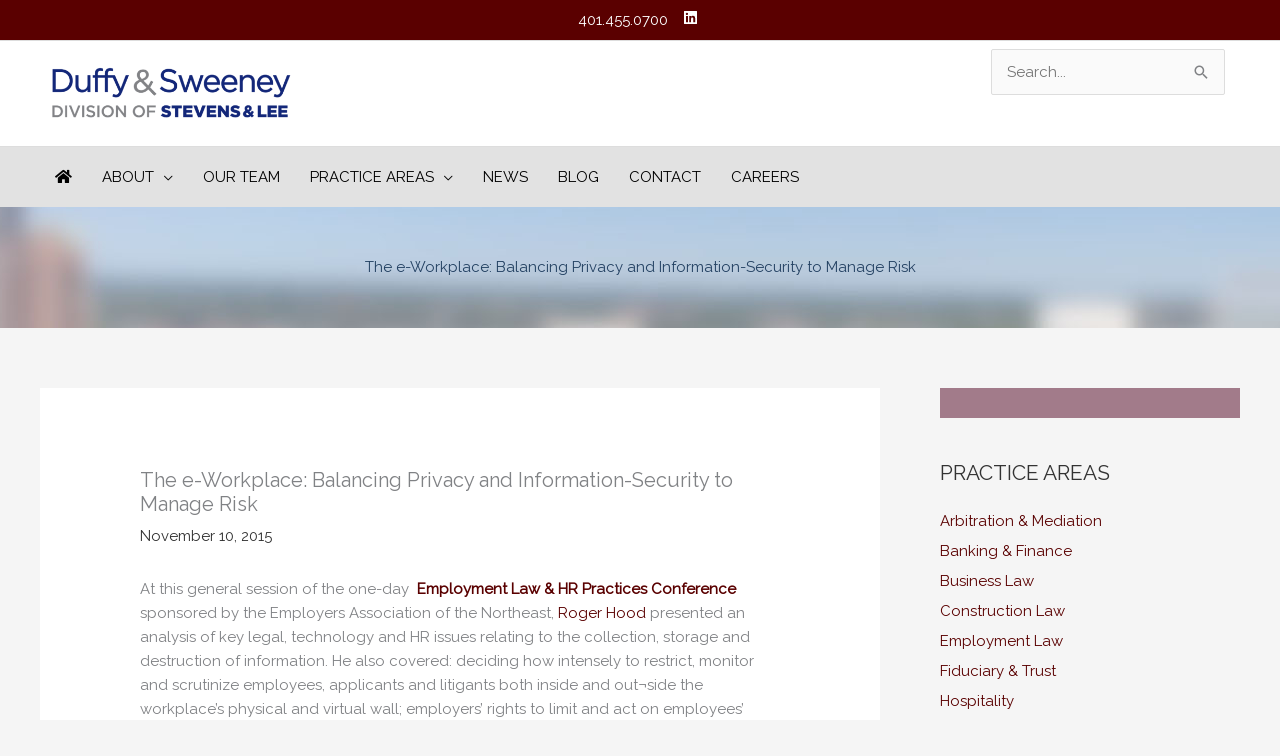

--- FILE ---
content_type: text/css
request_url: https://www.duffysweeney.com/wp-content/uploads/elementor/css/post-11138.css?ver=1758211019
body_size: 80
content:
.elementor-11138 .elementor-element.elementor-element-eab8fc7:not(.elementor-motion-effects-element-type-background), .elementor-11138 .elementor-element.elementor-element-eab8fc7 > .elementor-motion-effects-container > .elementor-motion-effects-layer{background-image:url("https://duffysweeney.com/wp-content/uploads/2016/11/DS_team_bg.jpg");background-position:-190px -542px;background-repeat:no-repeat;}.elementor-11138 .elementor-element.elementor-element-eab8fc7 > .elementor-container{min-height:121px;}.elementor-11138 .elementor-element.elementor-element-eab8fc7{transition:background 0.3s, border 0.3s, border-radius 0.3s, box-shadow 0.3s;}.elementor-11138 .elementor-element.elementor-element-eab8fc7 > .elementor-background-overlay{transition:background 0.3s, border-radius 0.3s, opacity 0.3s;}.elementor-widget-heading .elementor-heading-title{font-family:var( --e-global-typography-primary-font-family ), Sans-serif;font-weight:var( --e-global-typography-primary-font-weight );color:var( --e-global-color-primary );}.elementor-11138 .elementor-element.elementor-element-4cd27dbc > .elementor-widget-container{padding:25px 0px 25px 0px;}.elementor-11138 .elementor-element.elementor-element-4cd27dbc{text-align:center;}.elementor-11138 .elementor-element.elementor-element-4cd27dbc .elementor-heading-title{font-family:"Raleway", Sans-serif;font-weight:400;color:var( --e-global-color-9f1cc7d );}@media(max-width:1024px){.elementor-11138 .elementor-element.elementor-element-eab8fc7:not(.elementor-motion-effects-element-type-background), .elementor-11138 .elementor-element.elementor-element-eab8fc7 > .elementor-motion-effects-container > .elementor-motion-effects-layer{background-position:0px 0px;}}@media(max-width:767px){.elementor-11138 .elementor-element.elementor-element-eab8fc7:not(.elementor-motion-effects-element-type-background), .elementor-11138 .elementor-element.elementor-element-eab8fc7 > .elementor-motion-effects-container > .elementor-motion-effects-layer{background-position:0px 0px;}}

--- FILE ---
content_type: text/css
request_url: https://www.duffysweeney.com/wp-content/uploads/elementor/css/post-18263.css?ver=1760372492
body_size: 1455
content:
.elementor-18263 .elementor-element.elementor-element-1c8631f{--display:flex;--flex-direction:row;--container-widget-width:calc( ( 1 - var( --container-widget-flex-grow ) ) * 100% );--container-widget-height:100%;--container-widget-flex-grow:1;--container-widget-align-self:stretch;--flex-wrap-mobile:wrap;--align-items:stretch;--gap:10px 10px;--row-gap:10px;--column-gap:10px;--margin-top:0px;--margin-bottom:0px;--margin-left:0px;--margin-right:0px;--padding-top:10px;--padding-bottom:0px;--padding-left:0px;--padding-right:0px;}.elementor-18263 .elementor-element.elementor-element-1c8631f:not(.elementor-motion-effects-element-type-background), .elementor-18263 .elementor-element.elementor-element-1c8631f > .elementor-motion-effects-container > .elementor-motion-effects-layer{background-color:var( --e-global-color-12eb750 );}.elementor-18263 .elementor-element.elementor-element-77f6c3f{--display:flex;}.elementor-widget-heading .elementor-heading-title{font-family:var( --e-global-typography-primary-font-family ), Sans-serif;font-weight:var( --e-global-typography-primary-font-weight );color:var( --e-global-color-primary );}.elementor-18263 .elementor-element.elementor-element-81758bd .elementor-heading-title{font-family:"Raleway", Sans-serif;font-size:14px;font-weight:600;letter-spacing:2px;color:var( --e-global-color-9f1cc7d );}.elementor-widget-posts .elementor-button{background-color:var( --e-global-color-accent );font-family:var( --e-global-typography-accent-font-family ), Sans-serif;font-weight:var( --e-global-typography-accent-font-weight );}.elementor-widget-posts .elementor-post__title, .elementor-widget-posts .elementor-post__title a{color:var( --e-global-color-secondary );font-family:var( --e-global-typography-primary-font-family ), Sans-serif;font-weight:var( --e-global-typography-primary-font-weight );}.elementor-widget-posts .elementor-post__meta-data{font-family:var( --e-global-typography-secondary-font-family ), Sans-serif;font-weight:var( --e-global-typography-secondary-font-weight );}.elementor-widget-posts .elementor-post__excerpt p{font-family:var( --e-global-typography-text-font-family ), Sans-serif;font-weight:var( --e-global-typography-text-font-weight );}.elementor-widget-posts .elementor-post__read-more{color:var( --e-global-color-accent );}.elementor-widget-posts a.elementor-post__read-more{font-family:var( --e-global-typography-accent-font-family ), Sans-serif;font-weight:var( --e-global-typography-accent-font-weight );}.elementor-widget-posts .elementor-post__card .elementor-post__badge{background-color:var( --e-global-color-accent );font-family:var( --e-global-typography-accent-font-family ), Sans-serif;font-weight:var( --e-global-typography-accent-font-weight );}.elementor-widget-posts .elementor-pagination{font-family:var( --e-global-typography-secondary-font-family ), Sans-serif;font-weight:var( --e-global-typography-secondary-font-weight );}.elementor-widget-posts .e-load-more-message{font-family:var( --e-global-typography-secondary-font-family ), Sans-serif;font-weight:var( --e-global-typography-secondary-font-weight );}.elementor-18263 .elementor-element.elementor-element-1cfa1dd{--grid-row-gap:5px;--grid-column-gap:30px;}.elementor-18263 .elementor-element.elementor-element-1cfa1dd .elementor-posts-container .elementor-post__thumbnail{padding-bottom:calc( 0.66 * 100% );}.elementor-18263 .elementor-element.elementor-element-1cfa1dd:after{content:"0.66";}.elementor-18263 .elementor-element.elementor-element-1cfa1dd .elementor-post__thumbnail__link{width:100%;}.elementor-18263 .elementor-element.elementor-element-1cfa1dd .elementor-post__meta-data span + span:before{content:"///";}.elementor-18263 .elementor-element.elementor-element-1cfa1dd.elementor-posts--thumbnail-left .elementor-post__thumbnail__link{margin-right:20px;}.elementor-18263 .elementor-element.elementor-element-1cfa1dd.elementor-posts--thumbnail-right .elementor-post__thumbnail__link{margin-left:20px;}.elementor-18263 .elementor-element.elementor-element-1cfa1dd.elementor-posts--thumbnail-top .elementor-post__thumbnail__link{margin-bottom:20px;}.elementor-18263 .elementor-element.elementor-element-1cfa1dd .elementor-post__title, .elementor-18263 .elementor-element.elementor-element-1cfa1dd .elementor-post__title a{color:#333333;font-family:"Raleway", Sans-serif;font-size:14px;font-weight:400;}.elementor-18263 .elementor-element.elementor-element-1cfa1dd .elementor-post__meta-data{font-family:"Raleway", Sans-serif;font-weight:400;}.elementor-18263 .elementor-element.elementor-element-523b499{--display:flex;--flex-direction:row;--container-widget-width:calc( ( 1 - var( --container-widget-flex-grow ) ) * 100% );--container-widget-height:100%;--container-widget-flex-grow:1;--container-widget-align-self:stretch;--flex-wrap-mobile:wrap;--align-items:stretch;--gap:10px 10px;--row-gap:10px;--column-gap:10px;}.elementor-18263 .elementor-element.elementor-element-5f282a2{--display:flex;}.elementor-widget-image .widget-image-caption{color:var( --e-global-color-text );font-family:var( --e-global-typography-text-font-family ), Sans-serif;font-weight:var( --e-global-typography-text-font-weight );}.elementor-18263 .elementor-element.elementor-element-5ae6ac8{--display:flex;--justify-content:center;}.elementor-18263 .elementor-element.elementor-element-6ae855a{--display:flex;}.elementor-18263 .elementor-element.elementor-element-7e67c9e .elementor-heading-title{font-family:"Raleway", Sans-serif;font-size:14px;font-weight:600;letter-spacing:2px;color:var( --e-global-color-9f1cc7d );}.elementor-18263 .elementor-element.elementor-element-0fff563{--grid-row-gap:5px;--grid-column-gap:30px;}.elementor-18263 .elementor-element.elementor-element-0fff563 .elementor-posts-container .elementor-post__thumbnail{padding-bottom:calc( 0.66 * 100% );}.elementor-18263 .elementor-element.elementor-element-0fff563:after{content:"0.66";}.elementor-18263 .elementor-element.elementor-element-0fff563 .elementor-post__thumbnail__link{width:100%;}.elementor-18263 .elementor-element.elementor-element-0fff563 .elementor-post__meta-data span + span:before{content:"///";}.elementor-18263 .elementor-element.elementor-element-0fff563.elementor-posts--thumbnail-left .elementor-post__thumbnail__link{margin-right:20px;}.elementor-18263 .elementor-element.elementor-element-0fff563.elementor-posts--thumbnail-right .elementor-post__thumbnail__link{margin-left:20px;}.elementor-18263 .elementor-element.elementor-element-0fff563.elementor-posts--thumbnail-top .elementor-post__thumbnail__link{margin-bottom:20px;}.elementor-18263 .elementor-element.elementor-element-0fff563 .elementor-post__title, .elementor-18263 .elementor-element.elementor-element-0fff563 .elementor-post__title a{color:#333333;font-family:"Raleway", Sans-serif;font-size:14px;font-weight:400;}.elementor-18263 .elementor-element.elementor-element-0fff563 .elementor-post__meta-data{font-family:"Raleway", Sans-serif;font-weight:400;}.elementor-18263 .elementor-element.elementor-element-edc4433{--display:flex;}.elementor-18263 .elementor-element.elementor-element-d264826 .elementor-heading-title{font-family:"Raleway", Sans-serif;font-size:14px;font-weight:600;letter-spacing:2px;color:var( --e-global-color-9f1cc7d );}.elementor-widget-testimonial-carousel .elementor-testimonial__text{color:var( --e-global-color-text );font-family:var( --e-global-typography-text-font-family ), Sans-serif;font-weight:var( --e-global-typography-text-font-weight );}.elementor-widget-testimonial-carousel .elementor-testimonial__name{color:var( --e-global-color-text );font-family:var( --e-global-typography-primary-font-family ), Sans-serif;font-weight:var( --e-global-typography-primary-font-weight );}.elementor-widget-testimonial-carousel .elementor-testimonial__title{color:var( --e-global-color-primary );font-family:var( --e-global-typography-secondary-font-family ), Sans-serif;font-weight:var( --e-global-typography-secondary-font-weight );}.elementor-18263 .elementor-element.elementor-element-eae6a3a .swiper-pagination-bullet-active, .elementor-18263 .elementor-element.elementor-element-eae6a3a .swiper-pagination-progressbar-fill{background-color:var( --e-global-color-9f1cc7d );}.elementor-18263 .elementor-element.elementor-element-eae6a3a .swiper-pagination-fraction{color:var( --e-global-color-9f1cc7d );}.elementor-18263 .elementor-element.elementor-element-eae6a3a .elementor-swiper-button{font-size:20px;color:var( --e-global-color-9f1cc7d );}.elementor-18263 .elementor-element.elementor-element-eae6a3a .elementor-swiper-button svg{fill:var( --e-global-color-9f1cc7d );}.elementor-18263 .elementor-element.elementor-element-eae6a3a .swiper-pagination-bullet{height:15px;width:15px;}.elementor-18263 .elementor-element.elementor-element-eae6a3a .swiper-horizontal .swiper-pagination-progressbar{height:15px;}.elementor-18263 .elementor-element.elementor-element-eae6a3a .elementor-testimonial__text{color:#333333;font-family:"Raleway", Sans-serif;font-size:14px;font-weight:400;font-style:normal;}.elementor-18263 .elementor-element.elementor-element-eae6a3a .elementor-testimonial__name{color:#333333;font-family:"Raleway", Sans-serif;font-size:14px;font-weight:400;font-style:italic;}.elementor-18263 .elementor-element.elementor-element-eae6a3a .elementor-testimonial__title{font-family:"Roboto Slab", Sans-serif;font-weight:400;}.elementor-widget-button .elementor-button{background-color:var( --e-global-color-accent );font-family:var( --e-global-typography-accent-font-family ), Sans-serif;font-weight:var( --e-global-typography-accent-font-weight );}.elementor-18263 .elementor-element.elementor-element-47441ef .elementor-button{background-color:#61CE7000;font-family:"Roboto", Sans-serif;font-weight:500;fill:#244263;color:#244263;}.elementor-18263 .elementor-element.elementor-element-47441ef > .elementor-widget-container{margin:-27px 0px 0px 0px;padding:-2px 0px 0px 0px;}.elementor-18263 .elementor-element.elementor-element-47441ef .elementor-button-content-wrapper{flex-direction:row-reverse;}.elementor-18263 .elementor-element.elementor-element-bf2279d{--display:flex;--flex-direction:row;--container-widget-width:calc( ( 1 - var( --container-widget-flex-grow ) ) * 100% );--container-widget-height:100%;--container-widget-flex-grow:1;--container-widget-align-self:stretch;--flex-wrap-mobile:wrap;--align-items:center;--gap:10px 10px;--row-gap:10px;--column-gap:10px;}.elementor-18263 .elementor-element.elementor-element-bf2279d:not(.elementor-motion-effects-element-type-background), .elementor-18263 .elementor-element.elementor-element-bf2279d > .elementor-motion-effects-container > .elementor-motion-effects-layer{background-color:var( --e-global-color-9f1cc7d );}.elementor-18263 .elementor-element.elementor-element-d91056e{--display:flex;--gap:0px 0px;--row-gap:0px;--column-gap:0px;--padding-top:0px;--padding-bottom:0px;--padding-left:0px;--padding-right:0px;}.elementor-18263 .elementor-element.elementor-element-fd1d371 > .elementor-widget-container{padding:0px 0px 0px 0px;}.elementor-18263 .elementor-element.elementor-element-fc8116c > .elementor-widget-container{padding:0px 0px 0px 0px;}.elementor-18263 .elementor-element.elementor-element-6fd9b4e > .elementor-widget-container{padding:0px 0px 0px 0px;}.elementor-18263 .elementor-element.elementor-element-5b35d1f{--display:flex;--padding-top:0px;--padding-bottom:0px;--padding-left:0px;--padding-right:0px;}.elementor-18263 .elementor-element.elementor-element-c69c1bc .elementor-button{background-color:#61CE7000;font-family:"Raleway", Sans-serif;font-size:14px;font-weight:500;text-transform:uppercase;border-style:solid;border-width:2px 2px 2px 2px;}.elementor-theme-builder-content-area{height:400px;}.elementor-location-header:before, .elementor-location-footer:before{content:"";display:table;clear:both;}@media(max-width:767px){.elementor-18263 .elementor-element.elementor-element-1cfa1dd .elementor-posts-container .elementor-post__thumbnail{padding-bottom:calc( 0.5 * 100% );}.elementor-18263 .elementor-element.elementor-element-1cfa1dd:after{content:"0.5";}.elementor-18263 .elementor-element.elementor-element-1cfa1dd .elementor-post__thumbnail__link{width:100%;}.elementor-18263 .elementor-element.elementor-element-0fff563 .elementor-posts-container .elementor-post__thumbnail{padding-bottom:calc( 0.5 * 100% );}.elementor-18263 .elementor-element.elementor-element-0fff563:after{content:"0.5";}.elementor-18263 .elementor-element.elementor-element-0fff563 .elementor-post__thumbnail__link{width:100%;}.elementor-18263 .elementor-element.elementor-element-bf2279d{--gap:20px 10px;--row-gap:20px;--column-gap:10px;}}@media(min-width:768px){.elementor-18263 .elementor-element.elementor-element-5b35d1f{--width:32%;}}@media(max-width:1024px) and (min-width:768px){.elementor-18263 .elementor-element.elementor-element-5b35d1f{--width:58%;}}

--- FILE ---
content_type: text/css
request_url: https://www.duffysweeney.com/wp-content/themes/astra-child/style.css?ver=1.0.0
body_size: 439
content:
/**
Theme Name: Astra Child
Author: Brainstorm Force
Author URI: http://wpastra.com/about/
Description: Astra is the fastest, fully customizable & beautiful theme suitable for blogs, personal portfolios and business websites. It is very lightweight (less than 50KB on frontend) and offers unparalleled speed. Built with SEO in mind, Astra comes with schema.org code integrated so search engines will love your site. Astra offers plenty of sidebar options and widget areas giving you a full control for customizations. Furthermore, we have included special features and templates so feel free to choose any of your favorite page builder plugin to create pages flexibly. Some of the other features: # WooCommerce Ready # Responsive # Compatible with major plugins # Translation Ready # Extendible with premium addons # Regularly updated # Designed, Developed, Maintained & Supported by Brainstorm Force. Looking for a perfect base theme? Look no further. Astra is fast, fully customizable and beautiful theme!
Version: 1.0.0
License: GNU General Public License v2 or later
License URI: http://www.gnu.org/licenses/gpl-2.0.html
Text Domain: astra-child
Template: astra
*/

/*@media (min-width: 1201px) {*/
	.ast-above-header-wrap.ast-above-header-1 .ast-container {
		max-width: 1400px;
		line-height: 1.5;
	}
	
	.ast-above-header-wrap.ast-above-header-1 .ast-container #tpbr_box {
		line-height: 1.5;
		padding: 8px 0px 0;
		font-size: 14px;
	}
	
	.ast-above-header-wrap.ast-above-header-1 .ast-container .ast-above-header-section {
		justify-content: center;
	}
/*}*/